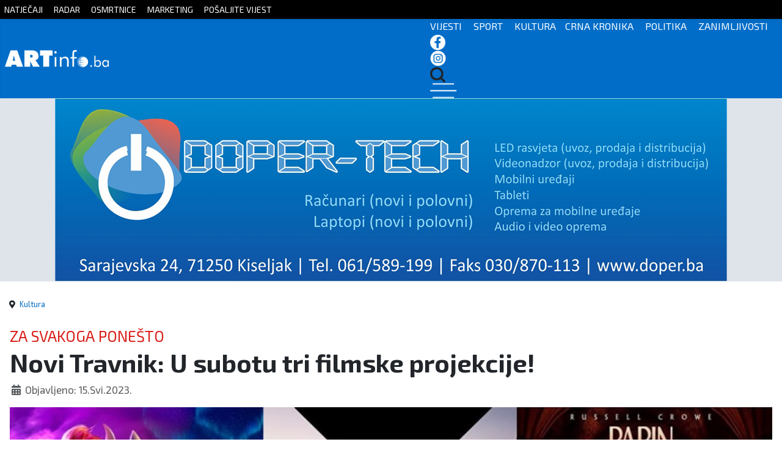

--- FILE ---
content_type: text/html; charset=utf-8
request_url: https://artinfo.ba/index.php/kultura/56426-novi-travnik-u-subotu-tri-filmske-projekcije
body_size: 7564
content:
<!DOCTYPE html>
<html lang="hr-hr" dir="ltr">
<head>
	<!--
	SIK COMPUTERS
	www.sik.co.ba
	-->
    <link rel="stylesheet" href="/templates/cassiopeia_artinfo/css/sik12.css" media="screen" />
	
    <link href="/templates/cassiopeia_artinfo/favicon.ico" rel="alternate icon">
    <meta name="theme-color" content="#016dc8" />
	<meta property="fb:app_id" content="498931935997220" />
	<link rel="preconnect" href="https://fonts.googleapis.com">
    <link rel="preconnect" href="https://fonts.gstatic.com" crossorigin>
    <link href="https://fonts.googleapis.com/css2?family=Exo+2:wght@100;200;300;400;500;600;700;800;900&display=swap" rel="stylesheet">
	
	<link href="https://unpkg.com/aos@2.3.1/dist/aos.css" rel="stylesheet">
	<script src="https://unpkg.com/aos@2.3.1/dist/aos.js"></script>
	  
    <meta charset="utf-8">
	<meta property="og:type" content="article">
	<meta property="og:image" content="https://artinfo.ba/images/2023-3/pageficlmovint.jpg">
	<meta name="twitter:card" content="summary_large_image">
	<meta name="twitter:image" content="https://artinfo.ba/images/2023-3/pageficlmovint.jpg">
	<meta property="og:title" content="Novi Travnik: U subotu tri filmske projekcije!">
	<meta name="twitter:title" content="Novi Travnik: U subotu tri filmske projekcije!">
	<meta property="og:description" content=" Javno poduzeće &amp;quot;ORŠK&amp;quot; Novi Travnik u povodu obilježavanja Dana općine Novi Travnik u subotu, u Domu kulture organizira tri filmske projekcije: Od 16:30 za najmlađe će biti projekcija">
	<meta name="twitter:description" content=" Javno poduzeće &amp;quot;ORŠK&amp;quot; Novi Travnik u povodu obilježavanja Dana općine Novi Travnik u subotu, u Domu kulture organizira tri filmske projekcije: Od 16:30 za najmlađe će biti projekcija">
	<meta property="og:url" content="https://artinfo.ba/index.php/kultura/56426-novi-travnik-u-subotu-tri-filmske-projekcije">
	<meta property="og:site_name" content="ARTinfo - Tko zna, zna!">
	<meta name="author" content="kristijan">
	<meta name="viewport" content="width=device-width, initial-scale=1">
	<meta name="generator" content="Joomla! - Open Source Content Management">
	<title>ARTinfo - Tko zna, zna! - Novi Travnik: U subotu tri filmske projekcije!</title>
	<link href="/templates/cassiopeia_artinfo/favicon.ico" rel="icon" type="image/vnd.microsoft.icon">

    <link href="/media/system/css/joomla-fontawesome.min.css?17ed46e9dafde3d7eb0a2a8e09b68b19" rel="lazy-stylesheet" /><noscript><link href="/media/system/css/joomla-fontawesome.min.css?17ed46e9dafde3d7eb0a2a8e09b68b19" rel="stylesheet" /></noscript>
	<link href="/plugins/content/jllike/js/buttons.min.css?17ed46e9dafde3d7eb0a2a8e09b68b19" rel="stylesheet" />
	<link href="/media/templates/site/cassiopeia/css/global/colors_standard.min.css?17ed46e9dafde3d7eb0a2a8e09b68b19" rel="stylesheet" />
	<link href="/media/templates/site/cassiopeia/css/template.min.css?17ed46e9dafde3d7eb0a2a8e09b68b19" rel="stylesheet" />
	<link href="/media/templates/site/cassiopeia/css/vendor/joomla-custom-elements/joomla-alert.min.css?0.2.0" rel="stylesheet" />
	<style>:root {
		--hue: 214;
		--template-bg-light: #f0f4fb;
		--template-text-dark: #495057;
		--template-text-light: #ffffff;
		--template-link-color: #2a69b8;
		--template-special-color: #001B4C;
		
	}</style>
	<style>
            .jllikeproSharesContayner a {border-radius: 15px; margin-left: 6px;}
            .jllikeproSharesContayner i {width: 30px;height: 30px;}
            .jllikeproSharesContayner span {height: 30px;line-height: 30px;font-size: 1rem;}
        </style>
	<style>
            @media screen and (max-width:800px) {
                .jllikeproSharesContayner {position: fixed;right: 0;bottom: 0; z-index: 999999; background-color: #fff!important;width: 100%;}
                .jllikeproSharesContayner .event-container > div {border-radius: 0; padding: 0; display: block;}
                .like .l-count {display:none}
                .jllikeproSharesContayner a {border-radius: 0!important;margin: 0!important;}
                .l-all-count {margin-left: 10px; margin-right: 10px;}
                .jllikeproSharesContayner i {width: 44px!important; border-radius: 0!important;}
                .l-ico {background-position: 50%!important}
                .likes-block_left {text-align:left;}
                .likes-block_right {text-align:right;}
                .likes-block_center {text-align:center;}
                .button_text {display: none;}
            }
            </style>

    <script src="/plugins/content/jllike/js/buttons.min.js?17ed46e9dafde3d7eb0a2a8e09b68b19" defer></script>
	<script src="/media/vendor/jquery/js/jquery.min.js?3.7.1"></script>
	<script src="/media/legacy/js/jquery-noconflict.min.js?647005fc12b79b3ca2bb30c059899d5994e3e34d"></script>
	<script type="application/json" class="joomla-script-options new">{"joomla.jtext":{"ERROR":"Gre\u0161ka","MESSAGE":"Poruka","NOTICE":"Napomena","WARNING":"Upozorenje","JCLOSE":"Zatvori","JOK":"OK","JOPEN":"Otvori"},"system.paths":{"root":"","rootFull":"https:\/\/artinfo.ba\/","base":"","baseFull":"https:\/\/artinfo.ba\/"},"csrf.token":"57be8bc0fcd6660bdd43ae33a2716107"}</script>
	<script src="/media/system/js/core.min.js?37ffe4186289eba9c5df81bea44080aff77b9685"></script>
	<script src="/media/templates/site/cassiopeia/js/template.min.js?17ed46e9dafde3d7eb0a2a8e09b68b19" defer></script>
	<script src="/media/system/js/messages-es5.min.js?c29829fd2432533d05b15b771f86c6637708bd9d" nomodule defer></script>
	<script src="/media/system/js/messages.min.js?7f7aa28ac8e8d42145850e8b45b3bc82ff9a6412" type="module"></script>
	<script type="application/ld+json">{"@context":"https:\/\/schema.org","@type":"BreadcrumbList","itemListElement":[{"@type":"ListItem","position":1,"item":{"@id":"https:\/\/artinfo.ba\/index.php","name":"Naslovnica"}},{"@type":"ListItem","position":2,"item":{"@id":"https:\/\/artinfo.ba\/index.php\/kultura","name":"Kultura"}},{"@type":"ListItem","position":3,"item":{"name":"Novi Travnik: U subotu tri filmske projekcije!"}}]}</script>
	<script>
            window.jllickeproSettings = window.jllickeproSettings || {};
            jllickeproSettings.url = "http://artinfo.ba";
            jllickeproSettings.typeGet = "0";
            jllickeproSettings.enableCounters = true;
            jllickeproSettings.disableMoreLikes = 0;
            jllickeproSettings.isCategory = 0;
            jllickeproSettings.buttonsContayner = "";
            jllickeproSettings.parentContayner = "div.jllikeproSharesContayner";
        </script>
	<script>window.jllickeproSettings = Object.assign(window.jllickeproSettings || {}, {"enableCounters":true,"random_likes":true});</script>

  
    <!-- Google tag (gtag.js) -->
    <script async src="https://www.googletagmanager.com/gtag/js?id=G-JQD0W53LRE"></script>
    <script>
      window.dataLayer = window.dataLayer || [];
      function gtag(){dataLayer.push(arguments);}
      gtag('js', new Date());

      gtag('config', 'G-JQD0W53LRE');
    </script>
  <link rel="image_src" href="https://artinfo.ba/images/2023-3/pageficlmovint.jpg" />
</head>

<body class="site com_content wrapper-static view-article no-layout no-task itemid-111 has-sidebar-right">

<div id="mySidenav" class="sidenav">
  <a href="javascript:void(0)" class="closebtn" onclick="closeNav()">&times;</a>
  <a href="/index.php">Početna</a>
  <a href="/index.php/kategorija-vijesti">Vijesti</a>
  <a href="/index.php/kategorija-sport">Sport</a>
  <a href="/index.php/kategorija-kultura">Kultura</a>
  <a href="/index.php/kategorija-crna-kronika">Crna kronika</a>
  <a href="/index.php/kategorija-politika">Politika</a>
  <a href="/index.php/kategorija-zanimljivosti">Zanimljivosti</a>
  
</div>

<div style="display:none;">

<div class="row clanak">
<div class="col-lg-12">
<div class="com-content-article item-page" itemscope itemtype="https://schema.org/Article">
    <meta itemprop="inLanguage" content="hr-HR">
    	
	    <ul class="fields-container">
    <li class="field-entry nadnaslov mod_articles_category"><span class="field-value ">ZA SVAKOGA PONE&Scaron;TO</span>
</li></ul>
    
        <div class="page-header">
        <h1 itemprop="headline">
            Novi Travnik: U subotu tri filmske projekcije!        </h1>
                            </div>
        
        
            <dl class="article-info text-muted">

            <dt class="article-info-term">
                            Detalji                    </dt>

        
        
        
        
                    <dd class="published">
    <span class="icon-calendar icon-fw" aria-hidden="true"></span>
    <time datetime="2023-05-15T13:31:05+00:00" itemprop="datePublished">
        Objavljeno: 15.Svi.2023.    </time>
</dd>
        
    
            
        
            </dl>
    
    
                                                <div itemprop="articleBody" class="com-content-article__body">
        <p><img src="/images/2023-3/pageficlmovint.jpg" alt="pageficlmovint.jpg" width="800" height="400" /></p>
<p><strong>Javno poduzeće "ORŠK" Novi Travnik u povodu obilježavanja Dana općine Novi Travnik u subotu, u Domu kulture organizira tri filmske projekcije:</strong></p>
<p>Od 16:30 za najmlađe će biti projekcija filma "Super Mario", od 18:30 uslijedit će "Paklene ulice 10", dok će od 20:30 samo za one najhrabrije biti projekcija filma "Papin egzorcist".</p>
<p>Cijena ulaznice iznosi 5 KM, a karte se kupuju na blagajni Doma kulture Novi Travnik.</p>
<p>Artinfo.ba</p> 				<div class="jllikeproSharesContayner jllikepro_56426">
				<input type="hidden" class="link-to-share" id="link-to-share-56426" value="https://artinfo.ba/index.php/kultura/56426-novi-travnik-u-subotu-tri-filmske-projekcije"/>
				<input type="hidden" class="share-title" id="share-title-56426" value="Novi Travnik: U subotu tri filmske projekcije!"/>
				<input type="hidden" class="share-image" id="share-image-56426" value="https://artinfo.ba/images/2023-3/pageficlmovint.jpg"/>
				<input type="hidden" class="share-desc" id="share-desc-56426" value="  Javno poduzeće &quot;ORŠK&quot; Novi Travnik u povodu obilježavanja Dana općine Novi Travnik u subotu, u Domu kulture organizira tri filmske projekcije: Od 16:30 za najmlađe će biti projekcija"/>
				<input type="hidden" class="share-id" value="56426"/>
				<div class="event-container" >
				<div class="likes-block_right">					<a title="FaceBook" class="like l-fb" id="l-fb-56426">
					<i class="l-ico"></i>
					<span class="l-count"></span>
					</a>					<a title="Twitter" class="like l-tw" id="l-tw-56426">
					<i class="l-ico"></i>
					<span class="l-count"></span>
					</a>					<a title="LinkedIn" class="like l-ln" id="l-ln-56426">
					<i class="l-ico"></i>
					<span class="l-count"></span>
					</a>					<a title="Telegram" class="like l-tl" id="l-tl-56426">
					<i class="l-ico"></i>
					<span class="l-count"></span>
					</a>					<a title="WhatsApp" class="like l-wa" id="l-wa-56426">
					<i class="l-ico"></i>
					<span class="l-count"></span>
					</a>					<a title="Viber" class="like l-vi" id="l-vi-56426">
					<i class="l-ico"></i>
					<span class="l-count"></span>
					</a>					<a title="All Likes count" class="l-all" id="l-all-56426">
					<i class="l-ico"></i>
					<span class="l-count l-all-count" id="l-all-count-56426">0</span>
					</a>					</div>
				</div>
			</div>    </div>

        
        
<nav class="pagenavigation" aria-label="Page Navigation">
    <span class="pagination ms-0">
                <a class="btn btn-sm btn-secondary previous" href="/index.php/kultura/56451-filmski-festival-u-cannesu-otvara-povratnička-drama-johnnyja-deppa" rel="prev">
            <span class="visually-hidden">
                Prethodni članak: Filmski festival u Cannesu otvara povratnička drama Johnnyja Deppa            </span>
            <span class="icon-chevron-left" aria-hidden="true"></span> <span aria-hidden="true">Prethodni</span>            </a>
                    <a class="btn btn-sm btn-secondary next" href="/index.php/kultura/56422-“pučka-scena”-hrvatske-čitaonice-hercegovac-oduševila-publiku-u-vitezu" rel="next">
            <span class="visually-hidden">
                Sljedeći članak: “Pučka scena” Hrvatske čitaonice Hercegovac oduševila publiku u Vitezu            </span>
            <span aria-hidden="true">Sljedeće</span> <span class="icon-chevron-right" aria-hidden="true"></span>            </a>
        </span>
</nav>
                                        </div>
</div>



</div>
</div>

    <div class="gore sakrij">
		<div class="container">
			<a href="/index.php/natjecaji">NATJEČAJI</a> <a href="/index.php/radar">RADAR</a> <a href="/index.php/osmrtnice">OSMRTNICE</a> <a href="/index.php/marketing">MARKETING</a> <a href="https://docs.google.com/forms/d/e/1FAIpQLSc6jw86_TLMTasgvB9UyON2uzRTW_3ZIThaY3dJRUAdw6BqTw/viewform" target="_blank">POŠALJITE VIJEST</a> 
		</div>
	</div>

    <header class="header container-header full-width">
	<nav class="navbar navbar-expand-sm navbar-light">
	  <div class="container">
		<a class="navbar-brand " href="/index.php">
		<img src="/images/logo3.svg">
		</a>
		<div class="izbornik">
		  <ul class="navbar-nav ms-auto">
          <span class="sakrij"><a href="/index.php/kategorija-vijesti">VIJESTI</a> <a href="/index.php/kategorija-sport">SPORT</a> <a href="/index.php/kategorija-kultura">KULTURA</a><a href="/index.php/kategorija-crna-kronika">CRNA KRONIKA</a> <a href="/index.php/kategorija-politika">POLITIKA</a> <a href="/index.php/kategorija-zanimljivosti">ZANIMLJIVOSTI</a></span>
		  <a href="https://www.facebook.com/artinfo.kiseljak" target="_blank"><img src="/images/2023-2/fb-icon.png"></a> <a href="https://www.instagram.com/artinfo.ba/?hl=hr" target="_blank"><img src="/images/2023-2/in-icon.png"></a> <a href="/index.php/pretraga"><img src="/images/2023-2/trazi-icon.png"></a>
		  <span onclick="openNav()"><img src="/images/2023-2/hamburger.png"></span>
		  </ul>	
		</div>  
	  </div>
	</nav>
    </header>
	<div class="reklamebg">
	<div class="container reklame sakrij">
		<div class="row">
		<div class="col-lg-9" style="text-align:center">
		
<div class="reklama-load-2">
    <div class="mod-banners bannergroup">

    <div class="mod-banners__item banneritem">
                                                                                                                                                                                                        <img
                        src="https://artinfo.ba/images/2023-3/Doper-tech-baner.jpg#joomlaImage://local-images/2023-3/Doper-tech-baner.jpg?width=1100&height=300"
                        alt="C&amp;D i Doper"
                                                                    >
                                        </div>

</div>
 
</div>


</div>
		
		<div class="col-lg-3 sakrij-ms" >

          
<div class="col-lg-3 sakrij-ms">
    <div class="mod-banners bannergroup">

    <div class="mod-banners__item banneritem">
                                                                                                                                                                                                                                                                            <a
                            href="/index.php/component/banners/click/236" target="_blank" rel="noopener noreferrer"
                            title="šišović II kvartal 2026 ">
                            <img
                                src="https://artinfo.ba/images20242/sisovic/SISOVIC_BANER_300x250_px_23_01_2026.gif#joomlaImage://local-images20242/sisovic/SISOVIC_BANER_300x250_px_23_01_2026.gif?width=300&height=250"
                                alt="šišović II kvartal 2026 "
                                                                                            >
                        </a>
                                                            </div>

</div>
  
</div>

          
		</div>
		</div>
		
	</div>
	
		<div class="sakrij-lg sakrij-ms">


<div class="reklame-mob">
  
    <div class="mod-banners bannergroup">

    <div class="mod-banners__item banneritem">
                                                                                                                                                                                                                                                                            <a
                            href="/index.php/component/banners/click/214" target="_blank" rel="noopener noreferrer"
                            title="ls home ">
                            <img
                                src="https://artinfo.ba/images20242/LS%20home%20OGLAS%20novi%20300x250%201.jpg#joomlaImage://local-images20242/LS home OGLAS novi 300x250 1.jpg?width=1134&height=947"
                                alt="ls home "
                                                                                            >
                        </a>
                                                            </div>

</div>

  
</div>

		</div>
	</div>
	
		
		
		
	
		
		
		
	
	
		
	

    <div class="site-grid">
        		
        
        
        
        <div class="grid-child container-component">
            <nav class="mod-breadcrumbs__wrapper" aria-label="Breadcrumbs">
    <ol class="mod-breadcrumbs breadcrumb px-3 py-2">
                    <li class="mod-breadcrumbs__divider float-start">
                <span class="divider icon-location icon-fw" aria-hidden="true"></span>
            </li>
        
        <li class="mod-breadcrumbs__item breadcrumb-item"><a href="/index.php/kultura" class="pathway"><span>Kultura</span></a></li>    </ol>
    </nav>

            
            <div id="system-message-container" aria-live="polite"></div>

            <main>
            
<div class="row clanak">
<div class="col-lg-12">
<div class="com-content-article item-page" itemscope itemtype="https://schema.org/Article">
    <meta itemprop="inLanguage" content="hr-HR">
    	
	    <ul class="fields-container">
    <li class="field-entry nadnaslov mod_articles_category"><span class="field-value ">ZA SVAKOGA PONE&Scaron;TO</span>
</li></ul>
    
        <div class="page-header">
        <h1 itemprop="headline">
            Novi Travnik: U subotu tri filmske projekcije!        </h1>
                            </div>
        
        
            <dl class="article-info text-muted">

            <dt class="article-info-term">
                            Detalji                    </dt>

        
        
        
        
                    <dd class="published">
    <span class="icon-calendar icon-fw" aria-hidden="true"></span>
    <time datetime="2023-05-15T13:31:05+00:00" itemprop="datePublished">
        Objavljeno: 15.Svi.2023.    </time>
</dd>
        
    
            
        
            </dl>
    
    
                                                <div itemprop="articleBody" class="com-content-article__body">
        <p><img src="/images/2023-3/pageficlmovint.jpg" alt="pageficlmovint.jpg" width="800" height="400" /></p>
<p><strong>Javno poduzeće "ORŠK" Novi Travnik u povodu obilježavanja Dana općine Novi Travnik u subotu, u Domu kulture organizira tri filmske projekcije:</strong></p>
<p>Od 16:30 za najmlađe će biti projekcija filma "Super Mario", od 18:30 uslijedit će "Paklene ulice 10", dok će od 20:30 samo za one najhrabrije biti projekcija filma "Papin egzorcist".</p>
<p>Cijena ulaznice iznosi 5 KM, a karte se kupuju na blagajni Doma kulture Novi Travnik.</p>
<p>Artinfo.ba</p> 				<div class="jllikeproSharesContayner jllikepro_56426">
				<input type="hidden" class="link-to-share" id="link-to-share-56426" value="https://artinfo.ba/index.php/kultura/56426-novi-travnik-u-subotu-tri-filmske-projekcije"/>
				<input type="hidden" class="share-title" id="share-title-56426" value="Novi Travnik: U subotu tri filmske projekcije!"/>
				<input type="hidden" class="share-image" id="share-image-56426" value="https://artinfo.ba/images/2023-3/pageficlmovint.jpg"/>
				<input type="hidden" class="share-desc" id="share-desc-56426" value="  Javno poduzeće &quot;ORŠK&quot; Novi Travnik u povodu obilježavanja Dana općine Novi Travnik u subotu, u Domu kulture organizira tri filmske projekcije: Od 16:30 za najmlađe će biti projekcija"/>
				<input type="hidden" class="share-id" value="56426"/>
				<div class="event-container" >
				<div class="likes-block_right">					<a title="FaceBook" class="like l-fb" id="l-fb-56426">
					<i class="l-ico"></i>
					<span class="l-count"></span>
					</a>					<a title="Twitter" class="like l-tw" id="l-tw-56426">
					<i class="l-ico"></i>
					<span class="l-count"></span>
					</a>					<a title="LinkedIn" class="like l-ln" id="l-ln-56426">
					<i class="l-ico"></i>
					<span class="l-count"></span>
					</a>					<a title="Telegram" class="like l-tl" id="l-tl-56426">
					<i class="l-ico"></i>
					<span class="l-count"></span>
					</a>					<a title="WhatsApp" class="like l-wa" id="l-wa-56426">
					<i class="l-ico"></i>
					<span class="l-count"></span>
					</a>					<a title="Viber" class="like l-vi" id="l-vi-56426">
					<i class="l-ico"></i>
					<span class="l-count"></span>
					</a>					<a title="All Likes count" class="l-all" id="l-all-56426">
					<i class="l-ico"></i>
					<span class="l-count l-all-count" id="l-all-count-56426">0</span>
					</a>					</div>
				</div>
			</div>    </div>

        
        
<nav class="pagenavigation" aria-label="Page Navigation">
    <span class="pagination ms-0">
                <a class="btn btn-sm btn-secondary previous" href="/index.php/kultura/56451-filmski-festival-u-cannesu-otvara-povratnička-drama-johnnyja-deppa" rel="prev">
            <span class="visually-hidden">
                Prethodni članak: Filmski festival u Cannesu otvara povratnička drama Johnnyja Deppa            </span>
            <span class="icon-chevron-left" aria-hidden="true"></span> <span aria-hidden="true">Prethodni</span>            </a>
                    <a class="btn btn-sm btn-secondary next" href="/index.php/kultura/56422-“pučka-scena”-hrvatske-čitaonice-hercegovac-oduševila-publiku-u-vitezu" rel="next">
            <span class="visually-hidden">
                Sljedeći članak: “Pučka scena” Hrvatske čitaonice Hercegovac oduševila publiku u Vitezu            </span>
            <span aria-hidden="true">Sljedeće</span> <span class="icon-chevron-right" aria-hidden="true"></span>            </a>
        </span>
</nav>
                                        </div>
</div>



            </main>
            
			
		<div class="reklama-mobilna sakrij-lg">
	<div class="container reklame">
      <div class="mod-banners bannergroup">

    <div class="mod-banners__item banneritem">
                                                                                                                                                                                                                                                                            <a
                            href="/index.php/component/banners/click/221" target="_blank" rel="noopener noreferrer"
                            title="LS home unutar članka">
                            <img
                                src="https://artinfo.ba/images20242/ls/LS%20home%20OGLAS%20300x600%201.jpg#joomlaImage://local-images20242/ls/LS home OGLAS 300x600 1.jpg?width=300&height=600"
                                alt="LS home unutar članka"
                                                                                            >
                        </a>
                                                            </div>

</div>

	</div>
	</div>
				
        </div>

		
                <div class="grid-child container-sidebar-right kategorije najnovije">
            <div class="row category-module mod-list">
						<div class="col-md-12 mod-articles-category-article-1">
                					
					<div class="unutra">
                                              
						<div class="slika">
						<a  class="mod-articles-category-image " href="/index.php/sport/83455-nadoknada-sudacke-nadoknade-u-garazi">
						<img src="/images/2025/488741480_674881008580710_7603364154027149190_n.jpg" atl="Nadoknada Sudačke nadoknade u Garaži!" />
						</a>
										</div>
				
				<div class="sivo">
								<div class="mod-articles-custom-filed custom-filed-nadnaslov"><span class="field-value ">159.kviz</span>
</div>	

				
                					<a  class="mod-articles-category-title " href="/index.php/sport/83455-nadoknada-sudacke-nadoknade-u-garazi">Nadoknada Sudačke nadoknade u Garaži!</a>
				
				
				


									<div class="mod-articles-category-date">
Prije 1 sat					</div>
								

				
				
							</div>
			</div>
			</div>

					<div class="col-md-12 mod-articles-category-article-2">
                					
					<div class="unutra">
                                              
						<div class="slika">
						<a  class="mod-articles-category-image " href="/index.php/politika/83454-ivan-vukadin-u-kompasu-hoce-li-se-postici-dogovor-ili-se-u-utrku-za-predsjednistvo-ide-s-dva-kandidata">
						<img src="/images/2025/vukadin-kompas_ss.jpeg" atl="Ivan Vukadin u Kompasu – hoće li se postići dogovor ili se u utrku za Predsjedništvo ide s dva kandidata?" />
						</a>
										</div>
				
				<div class="sivo">
								<div class="mod-articles-custom-filed custom-filed-nadnaslov"><span class="field-value ">RTV HB</span>
</div>	

				
                					<a  class="mod-articles-category-title " href="/index.php/politika/83454-ivan-vukadin-u-kompasu-hoce-li-se-postici-dogovor-ili-se-u-utrku-za-predsjednistvo-ide-s-dva-kandidata">Ivan Vukadin u Kompasu – hoće li se postići dogovor ili se u utrku za Predsjedništvo ide s dva kandidata?</a>
				
				
				


									<div class="mod-articles-category-date">
Prije 2 sata					</div>
								

				
				
							</div>
			</div>
			</div>

					<div class="col-md-12 mod-articles-category-article-3">
                					
					<div class="unutra">
                                              
						<div class="slika">
						<a  class="mod-articles-category-image " href="/index.php/sport/83453-nastavak-sudenja-osmanu-mehmedagicu-sporno-vjestacenje-hard-diskova-odgodilo-rociste">
						<img src="/images/2025/osmanosaaa.jpeg" atl="Nastavak suđenja Osmanu Mehmedagiću: Sporno vještačenje hard diskova odgodilo ročište" />
						</a>
										</div>
				
				<div class="sivo">
								<div class="mod-articles-custom-filed custom-filed-nadnaslov"><span class="field-value ">Biv&scaron;i ravnatelja OSA-e</span>
</div>	

				
                					<a  class="mod-articles-category-title " href="/index.php/sport/83453-nastavak-sudenja-osmanu-mehmedagicu-sporno-vjestacenje-hard-diskova-odgodilo-rociste">Nastavak suđenja Osmanu Mehmedagiću: Sporno vještačenje hard diskova odgodilo ročište</a>
				
				
				


									<div class="mod-articles-category-date">
Prije 3 sata					</div>
								

				
				
							</div>
			</div>
			</div>

					<div class="col-md-12 mod-articles-category-article-4">
                					
					<div class="unutra">
                                              
						<div class="slika">
						<a  class="mod-articles-category-image " href="/index.php/sport/83452-tuziteljstvo-u-tuzli-trazi-jednomjesecni-pritvor-za-14-pripadnika-torcide">
						<img src="/images/2025/rtvtuzla-torcida.jpeg" atl="Tužiteljstvo u Tuzli traži jednomjesečni pritvor za 14 pripadnika Torcide" />
						</a>
										</div>
				
				<div class="sivo">
								<div class="mod-articles-custom-filed custom-filed-nadnaslov"><span class="field-value ">Nakon tučnjave</span>
</div>	

				
                					<a  class="mod-articles-category-title " href="/index.php/sport/83452-tuziteljstvo-u-tuzli-trazi-jednomjesecni-pritvor-za-14-pripadnika-torcide">Tužiteljstvo u Tuzli traži jednomjesečni pritvor za 14 pripadnika Torcide</a>
				
				
				


									<div class="mod-articles-category-date">
Prije 4 sati					</div>
								

				
				
							</div>
			</div>
			</div>

					<div class="col-md-12 mod-articles-category-article-5">
                					
					<div class="unutra">
                                              
						<div class="slika">
						<a  class="mod-articles-category-image " href="/index.php/sport/83451-visocani-sude-veliki-sraz-izmedu-hrvatske-i-slovenije">
						<img src="/images/2025/braca-konjicanin.webp" atl="Visočani sude veliki sraz između Hrvatske i Slovenije" />
						</a>
										</div>
				
				<div class="sivo">
								<div class="mod-articles-custom-filed custom-filed-nadnaslov"><span class="field-value ">Braća Konjičanin</span>
</div>	

				
                					<a  class="mod-articles-category-title " href="/index.php/sport/83451-visocani-sude-veliki-sraz-izmedu-hrvatske-i-slovenije">Visočani sude veliki sraz između Hrvatske i Slovenije</a>
				
				
				


									<div class="mod-articles-category-date">
Prije 4 sati					</div>
								

				
				
							</div>
			</div>
			</div>

					<div class="col-md-12 mod-articles-category-article-6">
                					
					<div class="unutra">
                                              
						<div class="slika">
						<a  class="mod-articles-category-image " href="/index.php/vijesti/83450-mirovine-ce-biti-povecane-za-11-2-posto">
						<img src="/images/2025/klupica-umirovljenici.jpeg" atl="Mirovine će biti povećane za 11,2 posto" />
						</a>
										</div>
				
				<div class="sivo">
								<div class="mod-articles-custom-filed custom-filed-nadnaslov"><span class="field-value ">Vlada donijela odluku</span>
</div>	

				
                					<a  class="mod-articles-category-title " href="/index.php/vijesti/83450-mirovine-ce-biti-povecane-za-11-2-posto">Mirovine će biti povećane za 11,2 posto</a>
				
				
				


									<div class="mod-articles-category-date">
Prije 4 sati					</div>
								

				
				
							</div>
			</div>
			</div>

					<div class="col-md-12 mod-articles-category-article-7">
                					
					<div class="unutra">
                                              
						<div class="slika">
						<a  class="mod-articles-category-image " href="/index.php/politika/83449-crna-gora-zatvorila-13-pregovaracko-poglavlje-sa-eu">
						<img src="/images/2025/l_3dd6cc4087f5d71253240ca8b79fe3ef.jpg" atl="Crna Gora zatvorila 13. pregovaračko poglavlje sa EU" />
						</a>
										</div>
				
				<div class="sivo">
								<div class="mod-articles-custom-filed custom-filed-nadnaslov"><span class="field-value ">Financijski nadzor</span>
</div>	

				
                					<a  class="mod-articles-category-title " href="/index.php/politika/83449-crna-gora-zatvorila-13-pregovaracko-poglavlje-sa-eu">Crna Gora zatvorila 13. pregovaračko poglavlje sa EU</a>
				
				
				


									<div class="mod-articles-category-date">
Prije 6 sati					</div>
								

				
				
							</div>
			</div>
			</div>

					<div class="col-md-12 mod-articles-category-article-8">
                					
					<div class="unutra">
                                              
						<div class="slika">
						<a  class="mod-articles-category-image " href="/index.php/sport/83448-hrvatska-protiv-slovenije-trazi-pobjedu-za-nastavak-nade-o-polufinalu">
						<img src="/images/2025/rukomet_lopta.jpg" atl="Hrvatska protiv Slovenije traži pobjedu za nastavak nade o polufinalu" />
						</a>
										</div>
				
				<div class="sivo">
								<div class="mod-articles-custom-filed custom-filed-nadnaslov"><span class="field-value ">EHF EURO 2026</span>
</div>	

				
                					<a  class="mod-articles-category-title " href="/index.php/sport/83448-hrvatska-protiv-slovenije-trazi-pobjedu-za-nastavak-nade-o-polufinalu">Hrvatska protiv Slovenije traži pobjedu za nastavak nade o polufinalu</a>
				
				
				


									<div class="mod-articles-category-date">
Prije 6 sati					</div>
								

				
				
							</div>
			</div>
			</div>

					<div class="col-md-12 mod-articles-category-article-9">
                					
					<div class="unutra">
                                              
						<div class="slika">
						<a  class="mod-articles-category-image " href="/index.php/politika/83447-bradara-u-radnom-posjetu-matici-hrvatskoj-u-zagrebu">
						<img src="/images/2025/Fotografija_1.JPG" atl="Bradara u radnom posjetu Matici hrvatskoj u Zagrebu" />
						</a>
										</div>
				
				<div class="sivo">
								<div class="mod-articles-custom-filed custom-filed-nadnaslov"><span class="field-value ">Predsjednica Federacije</span>
</div>	

				
                					<a  class="mod-articles-category-title " href="/index.php/politika/83447-bradara-u-radnom-posjetu-matici-hrvatskoj-u-zagrebu">Bradara u radnom posjetu Matici hrvatskoj u Zagrebu</a>
				
				
				


									<div class="mod-articles-category-date">
Prije 6 sati					</div>
								

				
				
							</div>
			</div>
			</div>

			
      
<div class="clearfix"></div></div>
<div id="mod-custom149" class="mod-custom custom">
    <div style="position:fixed; left:-10000px; top:-10000px;">
<ul>
<li><a href="https://hbk-usa.com/" title="Deneme Bonusu Veren Siteler">Deneme Bonusu Veren Siteler</a></li>
<li><a href="https://www.tombstonebuilder.com/" title="Deneme Bonusu Veren Siteler">Deneme Bonusu Veren Siteler</a></li>
<li><a href="https://alfiesrestaurant.com/" title="Deneme Bonusu Veren Siteler">Deneme Bonusu Veren Siteler</a></li>
<li><a href="https://www.shopblackhawkplaza.com/" title="Deneme Bonusu Veren Siteler">Deneme Bonusu Veren Siteler</a></li>
<li><a href="https://www.brsteak.com/" title="Deneme Bonusu Veren Siteler">Deneme Bonusu Veren Siteler</a></li>
<li><a href="https://www.hornsnola.com/" title="Deneme Bonusu Veren Siteler">Deneme Bonusu Veren Siteler</a></li>
<li><a href="https://www.slomoparty.com/" title="Deneme Bonusu Veren Siteler">Deneme Bonusu Veren Siteler</a></li>
<li><a href="https://tillsonburgtowncentre.com/" title="Deneme Bonusu Veren Siteler">Deneme Bonusu Veren Siteler</a></li>
<li><a href="https://wichitataxadvisor.com/" title="Deneme Bonusu Veren Siteler">Deneme Bonusu Veren Siteler</a></li>
<li><a href="https://www.arulerforwindows.com/" title="Deneme Bonusu Veren Siteler">Deneme Bonusu Veren Siteler</a></li>
<li><a href="https://www.nhpumpkinfestival.com/" title="Deneme Bonusu Veren Siteler">Deneme Bonusu Veren Siteler</a></li>
<li><a href="https://vbtakara.com/" title="Deneme Bonusu Veren Siteler">Deneme Bonusu Veren Siteler</a></li>
<li><a href="https://mkedeals.com/" title="Deneme Bonusu Veren Siteler">Deneme Bonusu Veren Siteler</a></li>
<li><a href="https://www.storybuilt.com/" title="Deneme Bonusu Veren Siteler">Deneme Bonusu Veren Siteler</a></li>
<li><a href="https://90milescubancafe.com/" title="Deneme Bonusu Veren Siteler">Deneme Bonusu Veren Siteler</a></li>
<li><a href="https://bayoucitytriseries.com/" title="Deneme Bonusu Veren Siteler">Deneme Bonusu Veren Siteler</a></li>
<li><a href="https://www.ohiocaninecenter.com/" title="Deneme Bonusu Veren Siteler">Deneme Bonusu Veren Siteler</a></li>
<li><a href="https://www.learnfrenchbrooklyn.com/" title="Deneme Bonusu Veren Siteler">Deneme Bonusu Veren Siteler</a></li>
<li><a href="https://www.way2gocortland.org/" title="Deneme Bonusu Veren Siteler">Deneme Bonusu Veren Siteler</a></li>
<li><a href="https://sanbenitomedical.com/" title="Deneme Bonusu Veren Siteler">Deneme Bonusu Veren Siteler</a></li>
<li><a href="https://froggifts.com/" title="Deneme Bonusu Veren Siteler">Deneme Bonusu Veren Siteler</a></li>
<li><a href="https://thematteroflife.org/" title="Deneme Bonusu">Deneme Bonusu Veren Siteler</a></li>
</ul>
</div></div>

			<div class="reklama2">
              <div class="mod-banners bannergroup">

    <div class="mod-banners__item banneritem">
                                                                                                                                                                                                                                                                            <a
                            href="/index.php/component/banners/click/221" target="_blank" rel="noopener noreferrer"
                            title="LS home unutar članka">
                            <img
                                src="https://artinfo.ba/images20242/ls/LS%20home%20OGLAS%20300x600%201.jpg#joomlaImage://local-images20242/ls/LS home OGLAS 300x600 1.jpg?width=300&height=600"
                                alt="LS home unutar članka"
                                                                                            >
                        </a>
                                                            </div>

</div>

		</div>
        </div>
        
        
            </div>

	<div class="dole onama full-width">
		<div class="container">
		<div class="row d-flex align-items-center">
		<div class="col-lg-2">
			<img src="/images/footer-logo.png">
		</div>
		<div class="col-lg-2">
			<h3>REDAKCIJA PORTALA</h3>
			<p>artinfo.portal@gmail.com</p>
		</div>
		<div class="col-lg-2 col-6">
			<h3>Marketing</h3>
			<p>marketing@artinfo.ba</p>
		</div>
		<div class="col-lg-2 col-6">
			<a href="https://docs.google.com/forms/d/e/1FAIpQLScdVUNSI5hJRGvcgd5NKkjpPQzu6BHpx9rYOGZLB-zBl6j8xg/viewform" target="_blank">Postani dio tima</a>
		</div>
		</div>
		</div>
	<div class="container">
	<div class="cr">
		<p>Copyright 2007-2023 ART  Sva prava zadržana. Zabranjeno preuzimanje sadržaja bez dozvole izdavača.</p>
      <p><a href="/index.php/uvjeti-koristenja">Uvjeti korištenja</a> <a href="/index.php/pravila-privatnosti">Pravila privatnosti</a> <a href="/index.php/kolacici">Kolačići</a> <a href="/index.php/impressum">Impressum</a></p>
		<div class="designer"><img src="/images/designer4.png">
	</div>
    </div>
    </div>
	</div>


    	
    
	
<script>
	AOS.init();
</script>
<script>
	/* Set the width of the side navigation to 250px and the left margin of the page content to 250px */
	function openNav() {
	  document.getElementById("mySidenav").style.width = "250px";
	  document.getElementById("main").style.marginLeft = "250px";
	}

	/* Set the width of the side navigation to 0 and the left margin of the page content to 0 */
	function closeNav() {
	  document.getElementById("mySidenav").style.width = "0";
	  document.getElementById("main").style.marginLeft = "0";
	}
</script>
</body>
</html>


--- FILE ---
content_type: text/css
request_url: https://artinfo.ba/templates/cassiopeia_artinfo/css/sik12.css
body_size: 3269
content:
body{
	-webkit-user-select: none;
    -webkit-touch-callout: none;
    -moz-user-select: none;
    -ms-user-select: none;
    user-select: none;
}

body, h1, h2, h3, h4, h5, h6{
	font-family: 'Exo 2', sans-serif!important;
}

a{
	text-decoration:none!important;
	transition: all 1s;
}


.pagination {
    display: flex!important;
    justify-content: center;
    align-items: center;
    flex-wrap: wrap!important;
}

.result__title-url {
    	overflow: hidden;
    text-overflow: ellipsis;
    display: -webkit-box;
   -webkit-line-clamp: 1; /* number of lines to show */
   -webkit-box-orient: vertical;
}


.navbar-brand{
	top:-5px
}

header.header.container-header.full-width {
    background: #016dc8;
}

.container-header {
    background: none;
}
footer.container-footer.footer.full-width {
    background:#fff;
	color:#000;
	font-size:15px;
}

.sadrzaj{
	background:#fff
}

.pocetna .sadrzaj{
	background:none
}

/* BANNER
.container-banner {
  position: relative;
  text-align: center;
  color: white;
}

.container-banner p{
	max-width:50%
}

.bottom-left {
  position: absolute;
  bottom: 8px;
  left: 16px;
}

.top-left {
  position: absolute;
  top: 8px;
  left: 16px;
}

.top-right {
  position: absolute;
  top: 8px;
  right: 16px;
}

.bottom-right {
  position: absolute;
  bottom: 8px;
  right: 16px;
}

.centered {
    position: absolute;
    top: 50%;
    left: 50%;
    transform: translate(-50%, -50%);
	width:1320px;
	max-width:90%;
	text-align:left;
}

.banner-text{
	width:50%;
	color:#11113D;
	font-size:18px
}

.banner-text h2{
	color:#11113D;
	font-family: 'Exo 2', sans-serif!important;
	font-size:70px;
	margin-bottom:0px
}

.banner-text h3{
	color:#11113D;
	font-family: 'Exo 2', sans-serif!important;
	font-size:70px;
	margin-bottom:20px
}

.banner-text a{
	background-color:#F4B806;
	color:#11113D;
	padding:12px 30px;
	line-height:3;
	border-radius:10px;
}

.banner-text a:hover{
	color:#F4B806;
	background-color:#fff;
	top:-2px;
	position:relative
}

*/


.dole{
	background-color:#E6E7E8;
	color:#000;
	padding:50px 0;
}

.dole a{
	color:#F4B806;
}


.dole h3{
	color:#016DC8;
	font-size:18px;
	font-weight:600;
	margin-bottom:0px;
	margin-top:20px
}

.cr{
	margin-top:50px;
	border-top: solid 1px;
	padding-top:20px;
	font-size:13px;
	border-color:#c9c9c9
}

.gore{
	background:#000;
	padding:5px 0;
	font-size:14px;
}

.gore a{
	color:#fff;
	padding-right:15px;
}

.gore a:hover{
	color:#016dc8;
	padding-right:15px;
}

nav {
    margin-top: 0!important;
}

nav a{
	color:#fff;
	padding-right:15px
}

.izbornik img{
	height:25px;
	cursor: pointer;
}

.reklamebg{
	background:#dfe4ea;
	padding:40px 0
}

/*GRIDOVI*/

.intro-sik .sivo{
	background:#fff;
	padding:10px 10px;
	margin-top:-150px;
	background: rgb(0,0,0);
    background: linear-gradient(180deg, rgba(0,0,0,0) 0%, rgba(0,0,0,1) 100%);
	z-index:12;
	position:relative;
	height:150px;
}

.intro-sik .unutra img{
	aspect-ratio: 1 / 1.7!important;
	height:550px;
	object-fit:cover;
	transition: transform .5s ease;
}

.intro-sik .unutra {
  overflow: hidden;
}

.intro-sik .unutra:hover img {
  transform: scale(1.2);
}

.intro-sik a.mod-articles-category-title {
    font-weight: normal!important;
    color:#fff;
	font-size:20px;
}

.intro-sik .unutra:hover a.mod-articles-category-title {
    color:#b5b5b5;
}

.intro-sik p.mod-articles-category-introtext {
    font-size: 15px;
	margin:15px 0;
	color: #96989A
}

.najnovije {
	padding:20px 3px
}

.najnovije .slika img{
	width:80px;
	height:80px;
	object-fit:cover;
	float:right;
	margin: 0px -7px 0 10px
}

.najnovije .unutra{
	margin: 10px 10px 0 1px;
	text-align:left;
}

.intro-glavni  a.mod-articles-category-title {
    font-size:25px;
    font-weight: bold;
	line-height:1.2;  
	overflow: hidden;
    text-overflow: ellipsis;
    display: -webkit-box;
   -webkit-line-clamp: 2; /* number of lines to show */
   -webkit-box-orient: vertical;
}

.najnovije a.mod-articles-category-title {
	font-size:16px;
    color: #000;
    font-weight: normal;
	line-height:1.2;  
	overflow: hidden;
    text-overflow: ellipsis;
    display: -webkit-box;
   -webkit-line-clamp: 2; /* number of lines to show */
   -webkit-box-orient: vertical;
}

span.field-value {
    color: #d91e18;
    font-size: 14px;
    font-weight: bold;
	overflow: hidden;
    text-overflow: ellipsis;
    display: -webkit-box;
   -webkit-line-clamp: 1; /* number of lines to show */
   -webkit-box-orient: vertical;
}

.intro-sik span.field-value {
    color: #d91e18;
    font-size: 13px;
	display: initial;
    font-weight: bold;
    padding:3px 5px; 
	background:#000;
	border-radius:4px
}

.intro-sik div.mod-articles-category-date {
    color: #7d7d7d;
    font-size: 15px;
    border-style: solid;
    border-right-width: 0;
    border-left-width: 0;
    border-bottom-width: 0;
    border-top-width: 0px;
    margin-top: 5px;
}

div.mod-articles-category-date {
    color: #7d7d7d;
    margin-top: 0px;
	font-size:14px
}

.plus-dvije img{
	height:300px;
	width:100%;
	object-fit:cover;
}

.plus-dvije .col-6 {
    padding: 0;
}

.plus-dvije {
	padding-top:40px
}

.plus-dvije a.mod-articles-category-title {
	font-size:25px;
    color: #000;
    font-weight: normal;
	line-height:1.2;  
	overflow: hidden;
    text-overflow: ellipsis;
    display: -webkit-box;
   -webkit-line-clamp: 2; /* number of lines to show */
   -webkit-box-orient: vertical;
}

.plus-dvije .sivo{
	padding-top:15px
}

.plus-dvije .mod-articles-category-article-1, .plus-dvije .mod-articles-category-article-2, .plus-dvije .mod-articles-category-article-3 {
   display:none;
}

.plus-dvije .mod-articles-category-article-4 {
    padding-right:20px;
}

.plus-dvije .mod-articles-category-article-5 {
    padding-left:20px;
}

.intro-sik.vodeca .unutra img{
	aspect-ratio: initial;
	height:290px;
	width:100%;
}

.intro-sik.vodeca .unutra{
	margin-bottom:20px!important
}

.intro-sik.vodeca .sivo{
	margin-top:-110px;
	height:110px;
}

.najnovije.kategorije{
	padding:0;
}

.najnovije.kategorije .mod-articles-category-article-1, .najnovije.kategorije .mod-articles-category-article-2{
	display:none
}

.najnovije.kategorije .mod-articles-category-article-3{
	margin-top:-8px;
}

.najnovije.kategorije .slika img{
	width:80px;
	height:68px;
	object-fit:cover;
	float:right;
	margin: 0px -7px 0 10px
}

.najnovije.kategorije .unutra{
	height:78px
}

.vodeca a.mod-articles-category-title {
	line-height:1.2;  
	overflow: hidden;
    text-overflow: ellipsis;
    display: -webkit-box;
   -webkit-line-clamp: 1; /* number of lines to show */
   -webkit-box-orient: vertical;
}

.sekcije h2{
	margin-top:100px;
	margin-bottom:20px;
	padding-left:10px;
	font-size:40px;
	font-weight:normal
}

.sport{
	background:#222831;
	margin-top:50px;
	padding-bottom:50px
}

.sport .sekcije h2{
	color:#fff;
	margin-top:20px
}

.sport span.field-value {
    color:#0c8b45;
}

.sport .najnovije.kategorije a.mod-articles-category-title {
    color:#fff;
}

.radar-osmrtnice .slika img{
	width:40px;
	height:40px;
}


.radar-osmrtnice {
	background:#000;
	padding:5px 5px 10px 5px;
	color:#fff;
	font-size:13px;
}

.radar-osmrtnice a.mod-articles-category-title {
	color:#fff;
	font-size:13px
}

.radar-osmrtnice .unutra{
	margin-top:0px;
}

.sadrzaj{
	padding-top:20px;
}

.sadrzaj img{
	height:300px;
	width:100%;
	object-fit:cover;
	margin-bottom:10px;
}

.sadrzaj .unutra {
	padding:10px;
}

.sadrzaj a.mod-articles-category-title {
    color:#000;
	font-size:20px;
	line-height:1;
}

.sadrzaj .mod-articles-category-date {
    margin-bottom:10px;
	border-bottom:solid 1px #c3c3c3;
	padding-bottom: 15px
}

.awesomplete{
	width:100%
}

input.js-finder-search-query.form-control {
    border-radius:0;
	
}

.com-finder__form div.card-body {
    display: none;
}

.clanak {
	font-size:17px;
}

.clanak img{
	width:100%
}

.container-sidebar-right{
	width:300px!important
}

dt.article-info-term {
    display: none;
}

li.field-entry.nadnaslov.mod_articles_category {
}

ul.fields-container {
    padding-left: 0;
    list-style-type: none;
    padding: 0;
    margin: 0;
}

.container-component span.field-value {
    font-size: 25px;
    font-weight: normal;
}

.cr a{
	color:#6a6a6a;
	padding-right:20px;
}

a.pathway span {
    color: #016dc7;
	padding:0!important;
	margin:0!important
}

.pathway  {
	padding:0!important;
}

ol.mod-breadcrumbs.breadcrumb.px-3.py-2 {
    background-color: #fff;
	font-size:13px;
	margin:20px 0 0 0;
}

span.divider.icon-location.icon-fw {
    margin-left: -20px;
}

.reklame-mob{

	text-align:center;
	padding:20px
}

@media screen and (min-width: 1366px) and (max-width: 2997px) {
.container{
	max-width:1350px!important
}

.reklame{
	padding-top:0px;
}

.reklame .col-lg-9{
	width:1010px!important;
	text-align:center;
	padding:0 10px;

}

.reklame .col-lg-3{
	width:340px!important;
	text-align:center;

}

.intro-glavni {
	padding-top:40px;
}

.intro-glavni .col-lg-9{
	width:1010px!important;
	padding:0 28px
}

.intro-glavni .col-lg-3{
	width:340px!important;
	text-align:center;
	padding:0 15px
}

.intro-glavni .col-md-4{
	padding:0!important
}

.sekcije .col-lg-5{
	width:630px!important;
	padding:0 20px;}

.sekcije .col-lg-4{
	width:380px!important;
	padding:0 0px;
}

.sekcije .col-lg-3{
	width:340px!important;
	text-align:center;
	padding:0 15px;
}

.sakrij-lg{
	display:none;
}
	
}

@media screen and (min-width: 992px) and (max-width: 1366px) {
.reklame .col-lg-9{
	width:100%;
	text-align:center;
}
	
.sakrij-ms{
	display:none
}

.reklamebg{
	padding:0
}

.reklame .col-lg-3{
	text-align:center!important;
	min-width:100%!important;
}
.container{
	max-width:100%!important
}

.intro-glavni {
	padding-top:20px;
}

.intro-glavni .col-lg-9{
	width: calc(100% - 330px);
	padding:0 18px 0 25px
}

.intro-glavni .col-lg-3{
	width:330px!important;
	text-align:center;
	padding:0 20px 0 10px;

}

.intro-glavni .col-md-4{
	padding:0!important
}	


.sekcije .col-lg-5{
	width: calc(100% - 635px);
	padding-left:20px
}

.sekcije .col-lg-4{
	width:300px;
}

.sekcije .col-lg-3{
	width:335px!important;
	padding-right:25px;
}

.sakrij-lg{
	display:none;
}

.plus-dvije .mod-articles-category-article-4 {
    padding-right:10px;
}

.plus-dvije .mod-articles-category-article-5 {
    padding-left:10px;
}

.plus-dvije {
	padding-top:20px
}
	
}


@media screen and (max-width: 992px) {
.notice_div_ribbin {
	padding-bottom:50px!important
}
	
.likes-block_right{
	text-align:center!important;
	background:#016dc7;
	padding:5px!important
}

.l-count.l-all-count{
	color:#fff!important
}
	
.container-sidebar-right{
	width:100%!important
}
	
.container-component{
	padding: 0 10px;
	}

	
.sakrij{
	display:none;
}

.izbornik ul{
	display:inline-block
}

.navbar-brand 	{
	padding:0!important
}

.navbar-brand img	{
	
	position:relative;
}

.izbornik a{
	padding-right:5px;
}

.reklamebg{
	background:#dfe4ea;
	padding:0px
}

.reklame .col-lg-3{
	text-align:center;
	padding:20px;
	background:#e7e7e7;
}

.intro-sik .col-md-4{
	padding:0!important
}

.intro-sik .unutra img{
	aspect-ratio: 1 / 0.8!important;
	object-fit:cover;
	transition: transform .5s ease;
}

.plus-dvije a.mod-articles-category-title {
	font-size:14px;
}

.plus-dvije .sivo {
	padding-top:0;
}

.plus-dvije {
	padding:10px;
}

.plus-dvije img{
	height:120px;
	width:100%;
	object-fit:cover;
}

.plus-dvije .mod-articles-category-article-4 {
    padding-right:5px;
}

.plus-dvije .mod-articles-category-article-5 {
    padding-left:5px;
}
	
.reklama2 {
	text-align:center;
	padding:20px;
	background:#e7e7e7
}

.reklama2 .col-lg-3{
	padding:0px!important;
}

.sekcije h2{
	margin-top:30px;
	margin-bottom:10px;
	padding-left:0px;
	font-size:30px;
}

.sekcije .reklama2{
	margin-top:30px
}

.vodeca .col-md-12{
	padding:0;
}

.intro-sik.vodeca .unutra{
	margin-bottom:0px!important
}



.najnovije{
	padding:20px!important;
}

.reklama-mobilna{
	text-align:center;
	padding-top:50px;
	background:#e7e7e7;
	padding:20px;
}
}


@media screen and (min-width: 100px) and (max-width: 997px) {
.dj-mobile-open-btn {
    background:none!important;
    color:#000!important;
    font-size:15px!important
}
    
.dj-mobile-open-btn.dj-fa-0 .dj-mobile-open-icon:before,
.dj-mobile-open-btn.dj-fa-1 .dj-mobile-open-icon:before,
.dj-mobile-open-btn.dj-fa-5 .dj-mobile-open-icon:before {
	content: "\f0c9"!important;
	font: normal normal normal 32px/2 "FontAwesome";
    font-size: 28px!important;
}


.dj-offcanvas-top{
  background-color:#f7cf2b!important
}


.dj-offcanvas-dark {
	background: #f7cf2b!important;
}


ul.dj-mobile-dark li.dj-mobileitem>a {
	background: #f7cf2b!important;
    color:#000!important;
}

ul.dj-mobile-dark li.dj-mobileitem:hover>a,
ul.dj-mobile-dark li.dj-mobileitem.active>a {
	background: #fff2ba!important;
}

.dj-offcanvas-dark .dj-offcanvas-top {
	background: #f7cf2b!important;
}


ul.dj-mobile-dark li.dj-mobileitem>a {
	border-top        : 5px solid #00000010!important;
}

/* 2nd level */
ul.dj-mobile-dark ul li.dj-mobileitem>a {
	color       : #fff;
	background  : #f7cf2b!important;
	border-top  : 1px solid #ffffff10!important;
	padding-left: 50px;
}

ul.dj-mobile-dark ul li.dj-mobileitem:hover>a,
ul.dj-mobile-dark ul li.dj-mobileitem.active>a {
	color     : #fff;
	background: #f7cf2b!important;
}

/* 3rd level */
ul.dj-mobile-dark ul ul li.dj-mobileitem>a {
	background: #C60202;
	border-top  : 1px solid #ffffff10;
    padding-left: 55px;
}

p.mod-articles-category-introtext {
    font-size: 15px;
	margin:15px 0;
	color: #96989A
}

footer.container-footer.footer.full-width {
    text-align:center;
	font-size:13px;
}

footer img{
	margin-bottom:50px;
	max-width:50%
}  


}

@media screen and (min-width: 997px) and (max-width: 1400px) {

}

/* POCETAK IZBORNIKA */
.sidenav {
  height: 100%; 
  width: 0; 
  position: fixed; 
  z-index: 1; 
  top: 0;
  left: 0;
  background-color: #111;
  overflow-x: hidden; 
  padding-top: 60px; 
  transition: 0.2s; 
  z-index:5000
}

.sidenav a {
  padding: 8px 8px 8px 32px;
  text-decoration: none;
  font-size: 25px;
  color: #818181;
  display: block;
  transition: 0.3s;
}

.sidenav a:hover {
  color: #f1f1f1;
}

.sidenav .closebtn {
  position: absolute;
  top: 0;
  right: 25px;
  font-size: 36px;
  margin-left: 50px;
}


#main {
  transition: margin-left .5s;
  padding: 20px;
}



@media screen and (max-height: 450px) {
  .sidenav {padding-top: 15px;}
  .sidenav a {font-size: 18px;}
}
}

/* KRAJ IZBORNIKA */


--- FILE ---
content_type: application/javascript
request_url: https://artinfo.ba/media/system/js/core.min.js?37ffe4186289eba9c5df81bea44080aff77b9685
body_size: 3007
content:
(function(){"use strict";const u=new Set(["background","cite","href","itemtype","longdesc","poster","src","xlink:href"]),d=/^(?!javascript:)(?:[a-z0-9+.-]+:|[^&:/?#]*(?:[/?#]|$))/i,f=(t,e)=>{const o=t.nodeName.toLowerCase();return e.includes(o)?u.has(o)?!!d.test(t.nodeValue):!0:e.filter(r=>r instanceof RegExp).some(r=>r.test(o))};function p(t,e,o){if(!t.length)return t;if(o&&typeof o=="function")return o(t);const a=new window.DOMParser().parseFromString(t,"text/html"),l=[].concat(...a.body.querySelectorAll("*"));for(const n of l){const c=n.nodeName.toLowerCase();if(!Object.keys(e).includes(c)){n.remove();continue}const J=[].concat(...n.attributes),h=[].concat(e["*"]||[],e[c]||[]);for(const m of J)f(m,h)||n.removeAttribute(m.nodeName)}return a.body.innerHTML}/**
 * @copyright  (C) 2018 Open Source Matters, Inc. <https://www.joomla.org>
 * @license    GNU General Public License version 2 or later; see LICENSE.txt
 */const i={"*":["class","dir","id","lang","role",/^aria-[\w-]*$/i,/^data-[\w-]*$/i],a:["target","href","title","rel"],area:[],b:[],br:[],col:[],code:[],div:[],em:[],hr:[],h1:[],h2:[],h3:[],h4:[],h5:[],h6:[],i:[],img:["src","srcset","alt","title","width","height"],li:[],ol:[],p:[],pre:[],s:[],small:[],span:[],sub:[],sup:[],strong:[],u:[],ul:[],button:["type"],input:["accept","alt","autocomplete","autofocus","capture","checked","dirname","disabled","height","list","max","maxlength","min","minlength","multiple","type","name","pattern","placeholder","readonly","required","size","src","step","value","width","inputmode"],select:["name"],textarea:["name"],option:["value","selected"]};window.Joomla=window.Joomla||{},Joomla.editors=Joomla.editors||{},Joomla.editors.instances=Joomla.editors.instances||{},Joomla.Modal=Joomla.Modal||{current:"",setCurrent:t=>{Joomla.Modal.current=t},getCurrent:()=>Joomla.Modal.current},Joomla.extend=(t,e)=>{let o=t;return t===null&&(o={}),[].slice.call(Object.keys(e)).forEach(r=>{o[r]=e[r]}),t},Joomla.optionsStorage=Joomla.optionsStorage||null,Joomla.getOptions=(t,e)=>(Joomla.optionsStorage||Joomla.loadOptions(),Joomla.optionsStorage[t]!==void 0?Joomla.optionsStorage[t]:e),Joomla.loadOptions=t=>{if(!t){const e=[].slice.call(document.querySelectorAll(".joomla-script-options.new"));let o=0;if(e.forEach(r=>{const a=r.text||r.textContent,l=JSON.parse(a);l&&(Joomla.loadOptions(l),o+=1),r.className=r.className.replace(" new"," loaded")}),o)return}Joomla.optionsStorage?t&&[].slice.call(Object.keys(t)).forEach(e=>{t[e]!==null&&typeof Joomla.optionsStorage[e]=="object"&&typeof t[e]=="object"?Joomla.optionsStorage[e]=Joomla.extend(Joomla.optionsStorage[e],t[e]):Joomla.optionsStorage[e]=t[e]}):Joomla.optionsStorage=t||{}},Joomla.Text={strings:{},_:(t,e)=>{let o=t,r=e;const a=Joomla.getOptions("joomla.jtext");return a&&(Joomla.Text.load(a),Joomla.loadOptions({"joomla.jtext":null})),r=r===void 0?o:r,o=o.toUpperCase(),Joomla.Text.strings[o]!==void 0?Joomla.Text.strings[o]:r},load:t=>([].slice.call(Object.keys(t)).forEach(e=>{Joomla.Text.strings[e.toUpperCase()]=t[e]}),Joomla.Text)},Joomla.JText=Joomla.Text,Joomla.submitform=(t,e,o)=>{let r=e;const a=t;r||(r=document.getElementById("adminForm")),a&&(r.task.value=a),r.noValidate=!o,o?r.hasAttribute("novalidate")&&r.removeAttribute("novalidate"):r.setAttribute("novalidate","");const l=document.createElement("input");l.classList.add("hidden"),l.type="submit",r.appendChild(l).click(),r.removeChild(l)},Joomla.submitbutton=(t,e,o)=>{let r=document.querySelector(e||"form.form-validate"),a=o;if(typeof e=="string"&&r===null&&(r=document.querySelector(`#${e}`)),r){if(a==null){const l=t.split(".");let n=r.getAttribute("data-cancel-task");n||(n=`${l[0]}.cancel`),a=t!==n}(!a||document.formvalidator.isValid(r))&&Joomla.submitform(t,r)}else Joomla.submitform(t)},Joomla.checkAll=(t,e)=>{if(!t.form)return!1;const o=e||"cb",r=[].slice.call(t.form.elements);let a=0;return r.forEach(l=>{l.type===t.type&&l.id.indexOf(o)===0&&(l.checked=t.checked,a+=l.checked?1:0)}),t.form.boxchecked&&(t.form.boxchecked.value=a,t.form.boxchecked.dispatchEvent(new CustomEvent("change",{bubbles:!0,cancelable:!0}))),!0},Joomla.isChecked=(t,e)=>{let o=e;if(typeof o>"u"?o=document.getElementById("adminForm"):typeof e=="string"&&(o=document.getElementById(e)),o.boxchecked.value=t?parseInt(o.boxchecked.value,10)+1:parseInt(o.boxchecked.value,10)-1,o.boxchecked.dispatchEvent(new CustomEvent("change",{bubbles:!0,cancelable:!0})),!o.elements["checkall-toggle"])return;let r=!0,a,l,n;for(a=0,n=o.elements.length;a<n;a++)if(l=o.elements[a],l.type==="checkbox"&&l.name!=="checkall-toggle"&&!l.checked){r=!1;break}o.elements["checkall-toggle"].checked=r},Joomla.tableOrdering=(t,e,o,r)=>{let a=r;typeof a>"u"?a=document.getElementById("adminForm"):typeof r=="string"&&(a=document.getElementById(r)),a.filter_order.value=t,a.filter_order_Dir.value=e,Joomla.submitform(o,a)},Joomla.listItemTask=(t,e,o=null)=>{let r=o;o!==null?r=document.getElementById(o):r=document.adminForm;const a=r[t];let l=0,n;if(!a)return!1;for(;n=r[`cb${l}`],!!n;)n.checked=!1,l+=1;return a.checked=!0,r.boxchecked.value=1,Joomla.submitform(e,r),!1},Joomla.replaceTokens=t=>{if(!/^[0-9A-F]{32}$/i.test(t))return;[].slice.call(document.getElementsByTagName("input")).forEach(o=>{o.type==="hidden"&&o.value==="1"&&o.name.length===32&&(o.name=t)})},Joomla.request=t=>{const e=Joomla.extend({url:"",method:"GET",data:null,perform:!0,promise:!1},t),o=(r,a)=>{const l=new XMLHttpRequest;if(l.open(e.method,e.url,!0),l.setRequestHeader("X-Requested-With","XMLHttpRequest"),l.setRequestHeader("X-Ajax-Engine","Joomla!"),e.method!=="GET"){const n=Joomla.getOptions("csrf.token","");n&&(!e.url.startsWith("http:")&&!e.url.startsWith("https:")||e.url.startsWith(window.location.origin))&&l.setRequestHeader("X-CSRF-Token",n),typeof e.data=="string"&&(!e.headers||!e.headers["Content-Type"])&&l.setRequestHeader("Content-Type","application/x-www-form-urlencoded")}if(e.headers&&[].slice.call(Object.keys(e.headers)).forEach(n=>{n==="Content-Type"&&e.headers["Content-Type"]==="false"||l.setRequestHeader(n,e.headers[n])}),l.onreadystatechange=()=>{l.readyState===4&&(l.status===200?e.promise?r.call(window,l):r.call(window,l.responseText,l):a.call(window,l),e.onComplete&&!e.promise&&e.onComplete.call(window,l))},e.perform){if(e.onBefore&&e.onBefore.call(window,l)===!1)return e.promise&&r.call(window,l),l;l.send(e.data)}return l};if(e.promise)return new Promise((r,a)=>{e.perform=!0,o(r,a)});try{return o(e.onSuccess||(()=>{}),e.onError||(()=>{}))}catch(r){return console.error(r),!1}};let s;Joomla.enqueueRequest=t=>{if(!t.promise)throw new Error("Joomla.enqueueRequest supports only Joomla.request as Promise");return s?s=s.then(()=>Joomla.request(t)):s=Joomla.request(t),s},Joomla.sanitizeHtml=(t,e,o)=>{const r=e==null?i:{...i,...e};return p(t,r,o)},Joomla.ajaxErrorsMessages=(t,e)=>{const o={};if(e==="parsererror"){const r=[];let a=t.responseText.trim();for(let l=a.length-1;l>=0;l--)r.unshift(["&#",a[l].charCodeAt(),";"].join(""));a=r.join(""),o.error=[Joomla.Text._("JLIB_JS_AJAX_ERROR_PARSE").replace("%s",a)]}else e==="nocontent"?o.error=[Joomla.Text._("JLIB_JS_AJAX_ERROR_NO_CONTENT")]:e==="timeout"?o.error=[Joomla.Text._("JLIB_JS_AJAX_ERROR_TIMEOUT")]:e==="abort"?o.error=[Joomla.Text._("JLIB_JS_AJAX_ERROR_CONNECTION_ABORT")]:t.responseJSON&&t.responseJSON.message?o.error=[`${Joomla.Text._("JLIB_JS_AJAX_ERROR_OTHER").replace("%s",t.status)} <em>${t.responseJSON.message}</em>`]:t.statusText?o.error=[`${Joomla.Text._("JLIB_JS_AJAX_ERROR_OTHER").replace("%s",t.status)} <em>${t.statusText}</em>`]:o.error=[Joomla.Text._("JLIB_JS_AJAX_ERROR_OTHER").replace("%s",t.status)];return o}})();